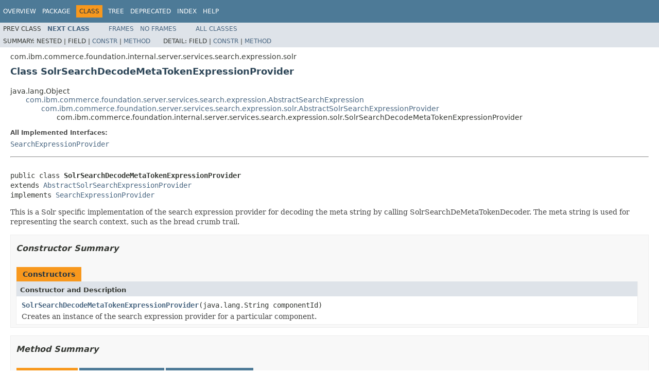

--- FILE ---
content_type: text/html
request_url: https://help.hcl-software.com/commerce/9.1.0/api/com/ibm/commerce/foundation/internal/server/services/search/expression/solr/SolrSearchDecodeMetaTokenExpressionProvider.html
body_size: 2486
content:
<!DOCTYPE HTML PUBLIC "-//W3C//DTD HTML 4.01 Transitional//EN" "http://www.w3.org/TR/html4/loose.dtd">
<!-- NewPage -->
<html lang="en">
<head>
<!-- Generated by javadoc (1.8.0) on Tue Dec 05 08:35:29 EST 2017 -->
<meta http-equiv="Content-Type" content="text/html; charset=cp1252">
<title>SolrSearchDecodeMetaTokenExpressionProvider</title>
<meta name="date" content="2017-12-05">
<link rel="stylesheet" type="text/css" href="../../../../../../../../../../stylesheet.css" title="Style">
<script type="text/javascript" src="../../../../../../../../../../script.js"></script>
</head>
<body>
<script type="text/javascript"><!--
    try {
        if (location.href.indexOf('is-external=true') == -1) {
            parent.document.title="SolrSearchDecodeMetaTokenExpressionProvider";
        }
    }
    catch(err) {
    }
//-->
var methods = {"i0":10};
var tabs = {65535:["t0","All Methods"],2:["t2","Instance Methods"],8:["t4","Concrete Methods"]};
var altColor = "altColor";
var rowColor = "rowColor";
var tableTab = "tableTab";
var activeTableTab = "activeTableTab";
</script>
<noscript>
<div>JavaScript is disabled on your browser.</div>
</noscript>
<!-- ========= START OF TOP NAVBAR ======= -->
<div role="navigation" title ="TOP_Navigation" aria-label ="Top Navigation Bar"/>
<div class="topNav"><a name="navbar.top">
<!--   -->
</a>
<div class="skipNav"><a href="#skip.navbar.top" title="Skip navigation links">Skip navigation links</a></div>
<a name="navbar.top.firstrow">
<!--   -->
</a>
<ul class="navList" title="Navigation">
<li><a href="../../../../../../../../../../overview-summary.html">Overview</a></li>
<li><a href="package-summary.html">Package</a></li>
<li class="navBarCell1Rev">Class</li>
<li><a href="package-tree.html">Tree</a></li>
<li><a href="../../../../../../../../../../deprecated-list.html">Deprecated</a></li>
<li><a href="../../../../../../../../../../index-files/index-A.html">Index</a></li>
<li><a href="../../../../../../../../../../help-doc.html">Help</a></li>
</ul>
</div>
<div class="subNav">
<ul class="navList">
<li>Prev&nbsp;Class</li>
<li><a href="../../../../../../../../../../com/ibm/commerce/foundation/internal/server/services/search/expression/solr/SolrSearchEncodeMetaTokenExpressionProvider.html" title="class in com.ibm.commerce.foundation.internal.server.services.search.expression.solr"><span class="typeNameLink">Next&nbsp;Class</span></a></li>
</ul>
<ul class="navList">
<li><a href="../../../../../../../../../../index.html?com/ibm/commerce/foundation/internal/server/services/search/expression/solr/SolrSearchDecodeMetaTokenExpressionProvider.html" target="_top">Frames</a></li>
<li><a href="SolrSearchDecodeMetaTokenExpressionProvider.html" target="_top">No&nbsp;Frames</a></li>
</ul>
<ul class="navList" id="allclasses_navbar_top">
<li><a href="../../../../../../../../../../allclasses-noframe.html">All&nbsp;Classes</a></li>
</ul>
<div>
<script type="text/javascript"><!--
  allClassesLink = document.getElementById("allclasses_navbar_top");
  if(window==top) {
    allClassesLink.style.display = "block";
  }
  else {
    allClassesLink.style.display = "none";
  }
  //-->
</script>
</div>
<div>
<ul class="subNavList">
<li>Summary:&nbsp;</li>
<li>Nested&nbsp;|&nbsp;</li>
<li>Field&nbsp;|&nbsp;</li>
<li><a href="#constructor.summary">Constr</a>&nbsp;|&nbsp;</li>
<li><a href="#method.summary">Method</a></li>
</ul>
<ul class="subNavList">
<li>Detail:&nbsp;</li>
<li>Field&nbsp;|&nbsp;</li>
<li><a href="#constructor.detail">Constr</a>&nbsp;|&nbsp;</li>
<li><a href="#method.detail">Method</a></li>
</ul>
</div>
<a name="skip.navbar.top">
<!--   -->
</a></div>
<!-- ========= END OF TOP NAVBAR ========= -->
<!-- ======== START OF CLASS DATA ======== -->
<div role="main" title ="SolrSearchDecodeMetaTokenExpressionProvider" aria-labelledby ="Header1"/>
<div class="header">
<div class="subTitle">com.ibm.commerce.foundation.internal.server.services.search.expression.solr</div>
<h2 title="Class SolrSearchDecodeMetaTokenExpressionProvider" class="title" id="Header1">Class SolrSearchDecodeMetaTokenExpressionProvider</h2>
</div>
<div class="contentContainer">
<ul class="inheritance">
<li>java.lang.Object</li>
<li>
<ul class="inheritance">
<li><a href="../../../../../../../../../../com/ibm/commerce/foundation/server/services/search/expression/AbstractSearchExpression.html" title="class in com.ibm.commerce.foundation.server.services.search.expression">com.ibm.commerce.foundation.server.services.search.expression.AbstractSearchExpression</a></li>
<li>
<ul class="inheritance">
<li><a href="../../../../../../../../../../com/ibm/commerce/foundation/server/services/search/expression/solr/AbstractSolrSearchExpressionProvider.html" title="class in com.ibm.commerce.foundation.server.services.search.expression.solr">com.ibm.commerce.foundation.server.services.search.expression.solr.AbstractSolrSearchExpressionProvider</a></li>
<li>
<ul class="inheritance">
<li>com.ibm.commerce.foundation.internal.server.services.search.expression.solr.SolrSearchDecodeMetaTokenExpressionProvider</li>
</ul>
</li>
</ul>
</li>
</ul>
</li>
</ul>
<div class="description">
<ul class="blockList">
<li class="blockList">
<dl>
<dt>All Implemented Interfaces:</dt>
<dd><a href="../../../../../../../../../../com/ibm/commerce/foundation/server/services/search/expression/SearchExpressionProvider.html" title="interface in com.ibm.commerce.foundation.server.services.search.expression">SearchExpressionProvider</a></dd>
</dl>
<hr>
<br>
<pre>public class <span class="typeNameLabel">SolrSearchDecodeMetaTokenExpressionProvider</span>
extends <a href="../../../../../../../../../../com/ibm/commerce/foundation/server/services/search/expression/solr/AbstractSolrSearchExpressionProvider.html" title="class in com.ibm.commerce.foundation.server.services.search.expression.solr">AbstractSolrSearchExpressionProvider</a>
implements <a href="../../../../../../../../../../com/ibm/commerce/foundation/server/services/search/expression/SearchExpressionProvider.html" title="interface in com.ibm.commerce.foundation.server.services.search.expression">SearchExpressionProvider</a></pre>
<div class="block">This is a Solr specific implementation of the search expression provider for
 decoding the meta string by calling SolrSearchDeMetaTokenDecoder. The meta
 string is used for representing the search context, such as the bread crumb
 trail.</div>
</li>
</ul>
</div>
<div class="summary">
<ul class="blockList">
<li class="blockList">
<!-- ======== CONSTRUCTOR SUMMARY ======== -->
<ul class="blockList">
<li class="blockList"><a name="constructor.summary">
<!--   -->
</a>
<h3>Constructor Summary</h3>
<table class="memberSummary" border="0" cellpadding="3" cellspacing="0" summary="Constructor Summary table, listing constructors, and an explanation">
<caption><span>Constructors</span><span class="tabEnd">&nbsp;</span></caption>
<tr>
<th class="colOne" scope="col">Constructor and Description</th>
</tr>
<tr class="altColor">
<td class="colOne"><code><span class="memberNameLink"><a href="../../../../../../../../../../com/ibm/commerce/foundation/internal/server/services/search/expression/solr/SolrSearchDecodeMetaTokenExpressionProvider.html#SolrSearchDecodeMetaTokenExpressionProvider-java.lang.String-">SolrSearchDecodeMetaTokenExpressionProvider</a></span>(java.lang.String&nbsp;componentId)</code>
<div class="block">Creates an instance of the search expression provider for a particular
 component.</div>
</td>
</tr>
</table>
</li>
</ul>
<!-- ========== METHOD SUMMARY =========== -->
<ul class="blockList">
<li class="blockList"><a name="method.summary">
<!--   -->
</a>
<h3>Method Summary</h3>
<table class="memberSummary" border="0" cellpadding="3" cellspacing="0" summary="Method Summary table, listing methods, and an explanation">
<caption><span id="t0" class="activeTableTab"><span>All Methods</span><span class="tabEnd">&nbsp;</span></span><span id="t2" class="tableTab"><span><a href="javascript:show(2);">Instance Methods</a></span><span class="tabEnd">&nbsp;</span></span><span id="t4" class="tableTab"><span><a href="javascript:show(8);">Concrete Methods</a></span><span class="tabEnd">&nbsp;</span></span></caption>
<tr>
<th class="colFirst" scope="col">Modifier and Type</th>
<th class="colLast" scope="col">Method and Description</th>
</tr>
<tr id="i0" class="altColor">
<td class="colFirst"><code>void</code></td>
<td class="colLast"><code><span class="memberNameLink"><a href="../../../../../../../../../../com/ibm/commerce/foundation/internal/server/services/search/expression/solr/SolrSearchDecodeMetaTokenExpressionProvider.html#invoke-com.ibm.commerce.foundation.server.services.dataaccess.SelectionCriteria-">invoke</a></span>(<a href="../../../../../../../../../../com/ibm/commerce/foundation/server/services/dataaccess/SelectionCriteria.html" title="class in com.ibm.commerce.foundation.server.services.dataaccess">SelectionCriteria</a>&nbsp;selectionCriteria)</code>
<div class="block">(non-Javadoc)</div>
</td>
</tr>
</table>
<ul class="blockList">
<li class="blockList"><a name="methods.inherited.from.class.com.ibm.commerce.foundation.server.services.search.expression.AbstractSearchExpression">
<!--   -->
</a>
<h3>Methods inherited from class&nbsp;com.ibm.commerce.foundation.server.services.search.expression.<a href="../../../../../../../../../../com/ibm/commerce/foundation/server/services/search/expression/AbstractSearchExpression.html" title="class in com.ibm.commerce.foundation.server.services.search.expression">AbstractSearchExpression</a></h3>
<code><a href="../../../../../../../../../../com/ibm/commerce/foundation/server/services/search/expression/AbstractSearchExpression.html#addControlParameterValue-java.lang.String-java.lang.String-">addControlParameterValue</a>, <a href="../../../../../../../../../../com/ibm/commerce/foundation/server/services/search/expression/AbstractSearchExpression.html#getControlParameterValue-java.lang.String-">getControlParameterValue</a>, <a href="../../../../../../../../../../com/ibm/commerce/foundation/server/services/search/expression/AbstractSearchExpression.html#getControlParameterValues-java.lang.String-">getControlParameterValues</a>, <a href="../../../../../../../../../../com/ibm/commerce/foundation/server/services/search/expression/AbstractSearchExpression.html#removeControlParameterValue-java.lang.String-java.lang.String-">removeControlParameterValue</a>, <a href="../../../../../../../../../../com/ibm/commerce/foundation/server/services/search/expression/AbstractSearchExpression.html#resetControlParameter-java.lang.String-">resetControlParameter</a>, <a href="../../../../../../../../../../com/ibm/commerce/foundation/server/services/search/expression/AbstractSearchExpression.html#setControlParameterValue-java.lang.String-java.lang.String-">setControlParameterValue</a></code></li>
</ul>
<ul class="blockList">
<li class="blockList"><a name="methods.inherited.from.class.java.lang.Object">
<!--   -->
</a>
<h3>Methods inherited from class&nbsp;java.lang.Object</h3>
<code>equals, getClass, hashCode, notify, notifyAll, toString, wait, wait, wait</code></li>
</ul>
</li>
</ul>
</li>
</ul>
</div>
<div class="details">
<ul class="blockList">
<li class="blockList">
<!-- ========= CONSTRUCTOR DETAIL ======== -->
<ul class="blockList">
<li class="blockList"><a name="constructor.detail">
<!--   -->
</a>
<h3>Constructor Detail</h3>
<a name="SolrSearchDecodeMetaTokenExpressionProvider-java.lang.String-">
<!--   -->
</a>
<ul class="blockListLast">
<li class="blockList">
<h4>SolrSearchDecodeMetaTokenExpressionProvider</h4>
<pre>public&nbsp;SolrSearchDecodeMetaTokenExpressionProvider(java.lang.String&nbsp;componentId)</pre>
<div class="block">Creates an instance of the search expression provider for a particular
 component. This instance can be used and re-used for future search
 requests.</div>
<dl>
<dt><span class="paramLabel">Parameters:</span></dt>
<dd><code>componentId</code> - The target component.</dd>
</dl>
</li>
</ul>
</li>
</ul>
<!-- ============ METHOD DETAIL ========== -->
<ul class="blockList">
<li class="blockList"><a name="method.detail">
<!--   -->
</a>
<h3>Method Detail</h3>
<a name="invoke-com.ibm.commerce.foundation.server.services.dataaccess.SelectionCriteria-">
<!--   -->
</a>
<ul class="blockListLast">
<li class="blockList">
<h4>invoke</h4>
<pre>public&nbsp;void&nbsp;invoke(<a href="../../../../../../../../../../com/ibm/commerce/foundation/server/services/dataaccess/SelectionCriteria.html" title="class in com.ibm.commerce.foundation.server.services.dataaccess">SelectionCriteria</a>&nbsp;selectionCriteria)
            throws java.lang.RuntimeException</pre>
<div class="block">(non-Javadoc)</div>
<dl>
<dt><span class="overrideSpecifyLabel">Specified by:</span></dt>
<dd><code><a href="../../../../../../../../../../com/ibm/commerce/foundation/server/services/search/expression/SearchExpressionProvider.html#invoke-com.ibm.commerce.foundation.server.services.dataaccess.SelectionCriteria-">invoke</a></code>&nbsp;in interface&nbsp;<code><a href="../../../../../../../../../../com/ibm/commerce/foundation/server/services/search/expression/SearchExpressionProvider.html" title="interface in com.ibm.commerce.foundation.server.services.search.expression">SearchExpressionProvider</a></code></dd>
<dt><span class="overrideSpecifyLabel">Overrides:</span></dt>
<dd><code><a href="../../../../../../../../../../com/ibm/commerce/foundation/server/services/search/expression/solr/AbstractSolrSearchExpressionProvider.html#invoke-com.ibm.commerce.foundation.server.services.dataaccess.SelectionCriteria-">invoke</a></code>&nbsp;in class&nbsp;<code><a href="../../../../../../../../../../com/ibm/commerce/foundation/server/services/search/expression/solr/AbstractSolrSearchExpressionProvider.html" title="class in com.ibm.commerce.foundation.server.services.search.expression.solr">AbstractSolrSearchExpressionProvider</a></code></dd>
<dt><span class="paramLabel">Parameters:</span></dt>
<dd><code>selectionCriteria</code> - Java representation of XPath expression</dd>
<dt><span class="throwsLabel">Throws:</span></dt>
<dd><code>java.lang.RuntimeException</code></dd>
<dt><span class="seeLabel">See Also:</span></dt>
<dd><a href="../../../../../../../../../../com/ibm/commerce/foundation/server/services/search/expression/solr/AbstractSolrSearchExpressionProvider.html#invoke-com.ibm.commerce.foundation.server.services.dataaccess.SelectionCriteria-"><code>AbstractSolrSearchExpressionProvider.invoke(com.ibm.commerce.foundation.server.services.dataaccess.SelectionCriteria)</code></a></dd>
</dl>
</li>
</ul>
</li>
</ul>
</li>
</ul>
</div>
</div>
<!-- ========= END OF CLASS DATA ========= -->
<!-- ======= START OF BOTTOM NAVBAR ====== -->
<div role="navigation" title ="Bottom_NAVIGATION" aria-label ="Bottom Navigation Bar"/>
<div class="bottomNav"><a name="navbar.bottom">
<!--   -->
</a>
<div class="skipNav"><a href="#skip.navbar.bottom" title="Skip navigation links">Skip navigation links</a></div>
<a name="navbar.bottom.firstrow">
<!--   -->
</a>
<ul class="navList" title="Navigation">
<li><a href="../../../../../../../../../../overview-summary.html">Overview</a></li>
<li><a href="package-summary.html">Package</a></li>
<li class="navBarCell1Rev">Class</li>
<li><a href="package-tree.html">Tree</a></li>
<li><a href="../../../../../../../../../../deprecated-list.html">Deprecated</a></li>
<li><a href="../../../../../../../../../../index-files/index-A.html">Index</a></li>
<li><a href="../../../../../../../../../../help-doc.html">Help</a></li>
</ul>
</div>
<div class="subNav">
<ul class="navList">
<li>Prev&nbsp;Class</li>
<li><a href="../../../../../../../../../../com/ibm/commerce/foundation/internal/server/services/search/expression/solr/SolrSearchEncodeMetaTokenExpressionProvider.html" title="class in com.ibm.commerce.foundation.internal.server.services.search.expression.solr"><span class="typeNameLink">Next&nbsp;Class</span></a></li>
</ul>
<ul class="navList">
<li><a href="../../../../../../../../../../index.html?com/ibm/commerce/foundation/internal/server/services/search/expression/solr/SolrSearchDecodeMetaTokenExpressionProvider.html" target="_top">Frames</a></li>
<li><a href="SolrSearchDecodeMetaTokenExpressionProvider.html" target="_top">No&nbsp;Frames</a></li>
</ul>
<ul class="navList" id="allclasses_navbar_bottom">
<li><a href="../../../../../../../../../../allclasses-noframe.html">All&nbsp;Classes</a></li>
</ul>
<div>
<script type="text/javascript"><!--
  allClassesLink = document.getElementById("allclasses_navbar_bottom");
  if(window==top) {
    allClassesLink.style.display = "block";
  }
  else {
    allClassesLink.style.display = "none";
  }
  //-->
</script>
</div>
<div>
<ul class="subNavList">
<li>Summary:&nbsp;</li>
<li>Nested&nbsp;|&nbsp;</li>
<li>Field&nbsp;|&nbsp;</li>
<li><a href="#constructor.summary">Constr</a>&nbsp;|&nbsp;</li>
<li><a href="#method.summary">Method</a></li>
</ul>
<ul class="subNavList">
<li>Detail:&nbsp;</li>
<li>Field&nbsp;|&nbsp;</li>
<li><a href="#constructor.detail">Constr</a>&nbsp;|&nbsp;</li>
<li><a href="#method.detail">Method</a></li>
</ul>
</div>
<a name="skip.navbar.bottom">
<!--   -->
</a></div>
<!-- ======== END OF BOTTOM NAVBAR ======= -->
</body>
</html>
